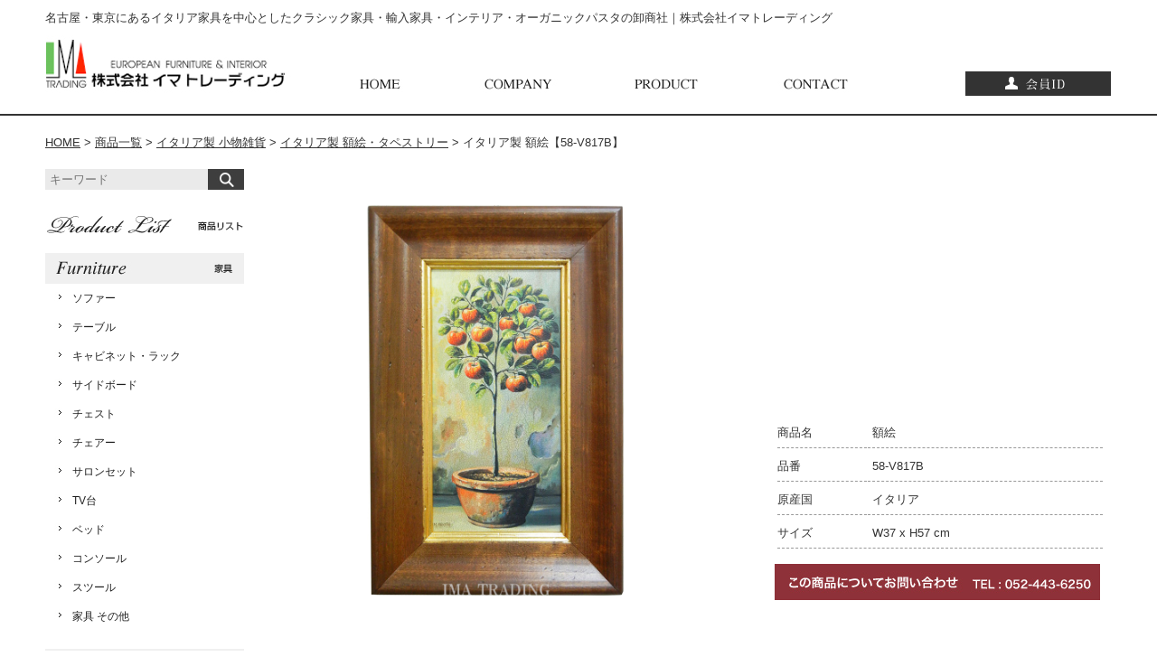

--- FILE ---
content_type: text/html; charset=UTF-8
request_url: https://imatrading.jp/products/1137/
body_size: 9759
content:
<!DOCTYPE html PUBLIC "-//W3C//DTD XHTML 1.0 Transitional//EN" "https://www.w3.org/TR/xhtml1/DTD/xhtml1-transitional.dtd">
<html xmlns="https://www.w3.org/1999/xhtml">
<head>
<meta http-equiv="Content-Type" content="text/html; charset=utf-8" />
<meta name="format-detection" content="telephone=no" />
<link href="https://imatrading.jp/css/style.css" rel="stylesheet" type="text/css" />
<link href="https://imatrading.jp/css/container.css" rel="stylesheet" type="text/css" />
<link rel="shortcut icon" href="img/favicon.ico" />
<link href="https://imatrading.jp/img/ima_trading_logo.png" rel="apple-touch-icon" />
<title>株式会社イマトレーディング｜名古屋・東京にあるイタリア家具を中心とした輸入家具・インテリアの卸商社</title>
<meta name="description" content="品揃えは日本最大級。イタリア製クラシック家具・インテリア小物の卸商社です。コントラクト事業やオーガニック食品事業も行っております。" />
<meta name="keywords" content="イマトレーディング,IMA TRADING,卸,商社,イタリア家具,イタリア製,クラシック家具,輸入家具,ヨーロッパ家具,サルタレッリ,saltarelli,インテリア,雑貨,ソファ,チェア,ダイニングテーブル,チェスト,ミラー,花瓶,輸入代行,仕入れ,コントラクト,BIO LORI,ビオロリ" />

<!-- Global site tag (gtag.js) - Google Analytics -->
<script async src="https://www.googletagmanager.com/gtag/js?id=UA-127026528-1"></script>
<script>
  window.dataLayer = window.dataLayer || [];
  function gtag(){dataLayer.push(arguments);}
  gtag('js', new Date());

  gtag('config', 'UA-127026528-1');
</script>
<script type='text/javascript' src='https://ajax.googleapis.com/ajax/libs/jquery/1.8.3/jquery.min.js?ver=1.8.3'></script>
<script src="https://imatrading.jp/js/jquery.easing.1.3.js"></script>
<script src="https://imatrading.jp/js/common.js"></script>
<script type="text/javascript" src="https://imatrading.jp/wp/wp-content/themes/products/js/ajaxzip2/ajaxzip2.js" charset="UTF-8"></script>
<script type="text/javascript">
//<![CDATA[
jQuery(function(){
AjaxZip2.JSONDATA = "https://imatrading.jp/wp/wp-content/themes/products/js/ajaxzip2/data";
jQuery('#zip').keyup(function(event){
AjaxZip2.zip2addr(this,'pref','addr1','addr2');
})
})
//]]>
</script>
<meta name='robots' content='max-image-preview:large' />
	<style>img:is([sizes="auto" i], [sizes^="auto," i]) { contain-intrinsic-size: 3000px 1500px }</style>
	<link rel='dns-prefetch' href='//maxcdn.bootstrapcdn.com' />
<link rel="alternate" type="application/rss+xml" title="イタリア家具 名古屋・東京 株式会社イマトレーディング &raquo; フィード" href="https://imatrading.jp/feed/" />
<link rel="alternate" type="application/rss+xml" title="イタリア家具 名古屋・東京 株式会社イマトレーディング &raquo; コメントフィード" href="https://imatrading.jp/comments/feed/" />
<script type="text/javascript">
/* <![CDATA[ */
window._wpemojiSettings = {"baseUrl":"https:\/\/s.w.org\/images\/core\/emoji\/16.0.1\/72x72\/","ext":".png","svgUrl":"https:\/\/s.w.org\/images\/core\/emoji\/16.0.1\/svg\/","svgExt":".svg","source":{"concatemoji":"https:\/\/imatrading.jp\/wp\/wp-includes\/js\/wp-emoji-release.min.js?ver=6.8.3"}};
/*! This file is auto-generated */
!function(s,n){var o,i,e;function c(e){try{var t={supportTests:e,timestamp:(new Date).valueOf()};sessionStorage.setItem(o,JSON.stringify(t))}catch(e){}}function p(e,t,n){e.clearRect(0,0,e.canvas.width,e.canvas.height),e.fillText(t,0,0);var t=new Uint32Array(e.getImageData(0,0,e.canvas.width,e.canvas.height).data),a=(e.clearRect(0,0,e.canvas.width,e.canvas.height),e.fillText(n,0,0),new Uint32Array(e.getImageData(0,0,e.canvas.width,e.canvas.height).data));return t.every(function(e,t){return e===a[t]})}function u(e,t){e.clearRect(0,0,e.canvas.width,e.canvas.height),e.fillText(t,0,0);for(var n=e.getImageData(16,16,1,1),a=0;a<n.data.length;a++)if(0!==n.data[a])return!1;return!0}function f(e,t,n,a){switch(t){case"flag":return n(e,"\ud83c\udff3\ufe0f\u200d\u26a7\ufe0f","\ud83c\udff3\ufe0f\u200b\u26a7\ufe0f")?!1:!n(e,"\ud83c\udde8\ud83c\uddf6","\ud83c\udde8\u200b\ud83c\uddf6")&&!n(e,"\ud83c\udff4\udb40\udc67\udb40\udc62\udb40\udc65\udb40\udc6e\udb40\udc67\udb40\udc7f","\ud83c\udff4\u200b\udb40\udc67\u200b\udb40\udc62\u200b\udb40\udc65\u200b\udb40\udc6e\u200b\udb40\udc67\u200b\udb40\udc7f");case"emoji":return!a(e,"\ud83e\udedf")}return!1}function g(e,t,n,a){var r="undefined"!=typeof WorkerGlobalScope&&self instanceof WorkerGlobalScope?new OffscreenCanvas(300,150):s.createElement("canvas"),o=r.getContext("2d",{willReadFrequently:!0}),i=(o.textBaseline="top",o.font="600 32px Arial",{});return e.forEach(function(e){i[e]=t(o,e,n,a)}),i}function t(e){var t=s.createElement("script");t.src=e,t.defer=!0,s.head.appendChild(t)}"undefined"!=typeof Promise&&(o="wpEmojiSettingsSupports",i=["flag","emoji"],n.supports={everything:!0,everythingExceptFlag:!0},e=new Promise(function(e){s.addEventListener("DOMContentLoaded",e,{once:!0})}),new Promise(function(t){var n=function(){try{var e=JSON.parse(sessionStorage.getItem(o));if("object"==typeof e&&"number"==typeof e.timestamp&&(new Date).valueOf()<e.timestamp+604800&&"object"==typeof e.supportTests)return e.supportTests}catch(e){}return null}();if(!n){if("undefined"!=typeof Worker&&"undefined"!=typeof OffscreenCanvas&&"undefined"!=typeof URL&&URL.createObjectURL&&"undefined"!=typeof Blob)try{var e="postMessage("+g.toString()+"("+[JSON.stringify(i),f.toString(),p.toString(),u.toString()].join(",")+"));",a=new Blob([e],{type:"text/javascript"}),r=new Worker(URL.createObjectURL(a),{name:"wpTestEmojiSupports"});return void(r.onmessage=function(e){c(n=e.data),r.terminate(),t(n)})}catch(e){}c(n=g(i,f,p,u))}t(n)}).then(function(e){for(var t in e)n.supports[t]=e[t],n.supports.everything=n.supports.everything&&n.supports[t],"flag"!==t&&(n.supports.everythingExceptFlag=n.supports.everythingExceptFlag&&n.supports[t]);n.supports.everythingExceptFlag=n.supports.everythingExceptFlag&&!n.supports.flag,n.DOMReady=!1,n.readyCallback=function(){n.DOMReady=!0}}).then(function(){return e}).then(function(){var e;n.supports.everything||(n.readyCallback(),(e=n.source||{}).concatemoji?t(e.concatemoji):e.wpemoji&&e.twemoji&&(t(e.twemoji),t(e.wpemoji)))}))}((window,document),window._wpemojiSettings);
/* ]]> */
</script>
<style id='wp-emoji-styles-inline-css' type='text/css'>

	img.wp-smiley, img.emoji {
		display: inline !important;
		border: none !important;
		box-shadow: none !important;
		height: 1em !important;
		width: 1em !important;
		margin: 0 0.07em !important;
		vertical-align: -0.1em !important;
		background: none !important;
		padding: 0 !important;
	}
</style>
<link rel='stylesheet' id='wp-block-library-css' href='https://imatrading.jp/wp/wp-includes/css/dist/block-library/style.min.css?ver=6.8.3' type='text/css' media='all' />
<style id='classic-theme-styles-inline-css' type='text/css'>
/*! This file is auto-generated */
.wp-block-button__link{color:#fff;background-color:#32373c;border-radius:9999px;box-shadow:none;text-decoration:none;padding:calc(.667em + 2px) calc(1.333em + 2px);font-size:1.125em}.wp-block-file__button{background:#32373c;color:#fff;text-decoration:none}
</style>
<style id='global-styles-inline-css' type='text/css'>
:root{--wp--preset--aspect-ratio--square: 1;--wp--preset--aspect-ratio--4-3: 4/3;--wp--preset--aspect-ratio--3-4: 3/4;--wp--preset--aspect-ratio--3-2: 3/2;--wp--preset--aspect-ratio--2-3: 2/3;--wp--preset--aspect-ratio--16-9: 16/9;--wp--preset--aspect-ratio--9-16: 9/16;--wp--preset--color--black: #000000;--wp--preset--color--cyan-bluish-gray: #abb8c3;--wp--preset--color--white: #ffffff;--wp--preset--color--pale-pink: #f78da7;--wp--preset--color--vivid-red: #cf2e2e;--wp--preset--color--luminous-vivid-orange: #ff6900;--wp--preset--color--luminous-vivid-amber: #fcb900;--wp--preset--color--light-green-cyan: #7bdcb5;--wp--preset--color--vivid-green-cyan: #00d084;--wp--preset--color--pale-cyan-blue: #8ed1fc;--wp--preset--color--vivid-cyan-blue: #0693e3;--wp--preset--color--vivid-purple: #9b51e0;--wp--preset--gradient--vivid-cyan-blue-to-vivid-purple: linear-gradient(135deg,rgba(6,147,227,1) 0%,rgb(155,81,224) 100%);--wp--preset--gradient--light-green-cyan-to-vivid-green-cyan: linear-gradient(135deg,rgb(122,220,180) 0%,rgb(0,208,130) 100%);--wp--preset--gradient--luminous-vivid-amber-to-luminous-vivid-orange: linear-gradient(135deg,rgba(252,185,0,1) 0%,rgba(255,105,0,1) 100%);--wp--preset--gradient--luminous-vivid-orange-to-vivid-red: linear-gradient(135deg,rgba(255,105,0,1) 0%,rgb(207,46,46) 100%);--wp--preset--gradient--very-light-gray-to-cyan-bluish-gray: linear-gradient(135deg,rgb(238,238,238) 0%,rgb(169,184,195) 100%);--wp--preset--gradient--cool-to-warm-spectrum: linear-gradient(135deg,rgb(74,234,220) 0%,rgb(151,120,209) 20%,rgb(207,42,186) 40%,rgb(238,44,130) 60%,rgb(251,105,98) 80%,rgb(254,248,76) 100%);--wp--preset--gradient--blush-light-purple: linear-gradient(135deg,rgb(255,206,236) 0%,rgb(152,150,240) 100%);--wp--preset--gradient--blush-bordeaux: linear-gradient(135deg,rgb(254,205,165) 0%,rgb(254,45,45) 50%,rgb(107,0,62) 100%);--wp--preset--gradient--luminous-dusk: linear-gradient(135deg,rgb(255,203,112) 0%,rgb(199,81,192) 50%,rgb(65,88,208) 100%);--wp--preset--gradient--pale-ocean: linear-gradient(135deg,rgb(255,245,203) 0%,rgb(182,227,212) 50%,rgb(51,167,181) 100%);--wp--preset--gradient--electric-grass: linear-gradient(135deg,rgb(202,248,128) 0%,rgb(113,206,126) 100%);--wp--preset--gradient--midnight: linear-gradient(135deg,rgb(2,3,129) 0%,rgb(40,116,252) 100%);--wp--preset--font-size--small: 13px;--wp--preset--font-size--medium: 20px;--wp--preset--font-size--large: 36px;--wp--preset--font-size--x-large: 42px;--wp--preset--spacing--20: 0.44rem;--wp--preset--spacing--30: 0.67rem;--wp--preset--spacing--40: 1rem;--wp--preset--spacing--50: 1.5rem;--wp--preset--spacing--60: 2.25rem;--wp--preset--spacing--70: 3.38rem;--wp--preset--spacing--80: 5.06rem;--wp--preset--shadow--natural: 6px 6px 9px rgba(0, 0, 0, 0.2);--wp--preset--shadow--deep: 12px 12px 50px rgba(0, 0, 0, 0.4);--wp--preset--shadow--sharp: 6px 6px 0px rgba(0, 0, 0, 0.2);--wp--preset--shadow--outlined: 6px 6px 0px -3px rgba(255, 255, 255, 1), 6px 6px rgba(0, 0, 0, 1);--wp--preset--shadow--crisp: 6px 6px 0px rgba(0, 0, 0, 1);}:where(.is-layout-flex){gap: 0.5em;}:where(.is-layout-grid){gap: 0.5em;}body .is-layout-flex{display: flex;}.is-layout-flex{flex-wrap: wrap;align-items: center;}.is-layout-flex > :is(*, div){margin: 0;}body .is-layout-grid{display: grid;}.is-layout-grid > :is(*, div){margin: 0;}:where(.wp-block-columns.is-layout-flex){gap: 2em;}:where(.wp-block-columns.is-layout-grid){gap: 2em;}:where(.wp-block-post-template.is-layout-flex){gap: 1.25em;}:where(.wp-block-post-template.is-layout-grid){gap: 1.25em;}.has-black-color{color: var(--wp--preset--color--black) !important;}.has-cyan-bluish-gray-color{color: var(--wp--preset--color--cyan-bluish-gray) !important;}.has-white-color{color: var(--wp--preset--color--white) !important;}.has-pale-pink-color{color: var(--wp--preset--color--pale-pink) !important;}.has-vivid-red-color{color: var(--wp--preset--color--vivid-red) !important;}.has-luminous-vivid-orange-color{color: var(--wp--preset--color--luminous-vivid-orange) !important;}.has-luminous-vivid-amber-color{color: var(--wp--preset--color--luminous-vivid-amber) !important;}.has-light-green-cyan-color{color: var(--wp--preset--color--light-green-cyan) !important;}.has-vivid-green-cyan-color{color: var(--wp--preset--color--vivid-green-cyan) !important;}.has-pale-cyan-blue-color{color: var(--wp--preset--color--pale-cyan-blue) !important;}.has-vivid-cyan-blue-color{color: var(--wp--preset--color--vivid-cyan-blue) !important;}.has-vivid-purple-color{color: var(--wp--preset--color--vivid-purple) !important;}.has-black-background-color{background-color: var(--wp--preset--color--black) !important;}.has-cyan-bluish-gray-background-color{background-color: var(--wp--preset--color--cyan-bluish-gray) !important;}.has-white-background-color{background-color: var(--wp--preset--color--white) !important;}.has-pale-pink-background-color{background-color: var(--wp--preset--color--pale-pink) !important;}.has-vivid-red-background-color{background-color: var(--wp--preset--color--vivid-red) !important;}.has-luminous-vivid-orange-background-color{background-color: var(--wp--preset--color--luminous-vivid-orange) !important;}.has-luminous-vivid-amber-background-color{background-color: var(--wp--preset--color--luminous-vivid-amber) !important;}.has-light-green-cyan-background-color{background-color: var(--wp--preset--color--light-green-cyan) !important;}.has-vivid-green-cyan-background-color{background-color: var(--wp--preset--color--vivid-green-cyan) !important;}.has-pale-cyan-blue-background-color{background-color: var(--wp--preset--color--pale-cyan-blue) !important;}.has-vivid-cyan-blue-background-color{background-color: var(--wp--preset--color--vivid-cyan-blue) !important;}.has-vivid-purple-background-color{background-color: var(--wp--preset--color--vivid-purple) !important;}.has-black-border-color{border-color: var(--wp--preset--color--black) !important;}.has-cyan-bluish-gray-border-color{border-color: var(--wp--preset--color--cyan-bluish-gray) !important;}.has-white-border-color{border-color: var(--wp--preset--color--white) !important;}.has-pale-pink-border-color{border-color: var(--wp--preset--color--pale-pink) !important;}.has-vivid-red-border-color{border-color: var(--wp--preset--color--vivid-red) !important;}.has-luminous-vivid-orange-border-color{border-color: var(--wp--preset--color--luminous-vivid-orange) !important;}.has-luminous-vivid-amber-border-color{border-color: var(--wp--preset--color--luminous-vivid-amber) !important;}.has-light-green-cyan-border-color{border-color: var(--wp--preset--color--light-green-cyan) !important;}.has-vivid-green-cyan-border-color{border-color: var(--wp--preset--color--vivid-green-cyan) !important;}.has-pale-cyan-blue-border-color{border-color: var(--wp--preset--color--pale-cyan-blue) !important;}.has-vivid-cyan-blue-border-color{border-color: var(--wp--preset--color--vivid-cyan-blue) !important;}.has-vivid-purple-border-color{border-color: var(--wp--preset--color--vivid-purple) !important;}.has-vivid-cyan-blue-to-vivid-purple-gradient-background{background: var(--wp--preset--gradient--vivid-cyan-blue-to-vivid-purple) !important;}.has-light-green-cyan-to-vivid-green-cyan-gradient-background{background: var(--wp--preset--gradient--light-green-cyan-to-vivid-green-cyan) !important;}.has-luminous-vivid-amber-to-luminous-vivid-orange-gradient-background{background: var(--wp--preset--gradient--luminous-vivid-amber-to-luminous-vivid-orange) !important;}.has-luminous-vivid-orange-to-vivid-red-gradient-background{background: var(--wp--preset--gradient--luminous-vivid-orange-to-vivid-red) !important;}.has-very-light-gray-to-cyan-bluish-gray-gradient-background{background: var(--wp--preset--gradient--very-light-gray-to-cyan-bluish-gray) !important;}.has-cool-to-warm-spectrum-gradient-background{background: var(--wp--preset--gradient--cool-to-warm-spectrum) !important;}.has-blush-light-purple-gradient-background{background: var(--wp--preset--gradient--blush-light-purple) !important;}.has-blush-bordeaux-gradient-background{background: var(--wp--preset--gradient--blush-bordeaux) !important;}.has-luminous-dusk-gradient-background{background: var(--wp--preset--gradient--luminous-dusk) !important;}.has-pale-ocean-gradient-background{background: var(--wp--preset--gradient--pale-ocean) !important;}.has-electric-grass-gradient-background{background: var(--wp--preset--gradient--electric-grass) !important;}.has-midnight-gradient-background{background: var(--wp--preset--gradient--midnight) !important;}.has-small-font-size{font-size: var(--wp--preset--font-size--small) !important;}.has-medium-font-size{font-size: var(--wp--preset--font-size--medium) !important;}.has-large-font-size{font-size: var(--wp--preset--font-size--large) !important;}.has-x-large-font-size{font-size: var(--wp--preset--font-size--x-large) !important;}
:where(.wp-block-post-template.is-layout-flex){gap: 1.25em;}:where(.wp-block-post-template.is-layout-grid){gap: 1.25em;}
:where(.wp-block-columns.is-layout-flex){gap: 2em;}:where(.wp-block-columns.is-layout-grid){gap: 2em;}
:root :where(.wp-block-pullquote){font-size: 1.5em;line-height: 1.6;}
</style>
<link rel='stylesheet' id='contact-form-7-css' href='https://imatrading.jp/wp/wp-content/plugins/contact-form-7/includes/css/styles.css?ver=6.0.3' type='text/css' media='all' />
<link rel='stylesheet' id='enqueue-font-awesome-cdn-css' href='//maxcdn.bootstrapcdn.com/font-awesome/4.2.0/css/font-awesome.min.css?ver=4.2.0' type='text/css' media='all' />
<link rel='stylesheet' id='wp-members-css' href='https://imatrading.jp/wp/wp-content/plugins/wp-members/assets/css/forms/generic-no-float.min.css?ver=3.5.1' type='text/css' media='all' />
<link rel="https://api.w.org/" href="https://imatrading.jp/wp-json/" /><link rel="EditURI" type="application/rsd+xml" title="RSD" href="https://imatrading.jp/wp/xmlrpc.php?rsd" />
<meta name="generator" content="WordPress 6.8.3" />
<link rel="canonical" href="https://imatrading.jp/products/1137/" />
<link rel='shortlink' href='https://imatrading.jp/?p=1137' />
<link rel="alternate" title="oEmbed (JSON)" type="application/json+oembed" href="https://imatrading.jp/wp-json/oembed/1.0/embed?url=https%3A%2F%2Fimatrading.jp%2Fproducts%2F1137%2F" />
<link rel="alternate" title="oEmbed (XML)" type="text/xml+oembed" href="https://imatrading.jp/wp-json/oembed/1.0/embed?url=https%3A%2F%2Fimatrading.jp%2Fproducts%2F1137%2F&#038;format=xml" />
</head>
<body>
<div id="fb-root"></div>
<script>(function(d, s, id) {
  var js, fjs = d.getElementsByTagName(s)[0];
  if (d.getElementById(id)) return;
  js = d.createElement(s); js.id = id;
  js.src = "//connect.facebook.net/ja_JP/sdk.js#xfbml=1&version=v2.0";
  fjs.parentNode.insertBefore(js, fjs);
}(document, 'script', 'facebook-jssdk'));</script>
<div id="header">
<div class="inner clearfix">
<h1>名古屋・東京にあるイタリア家具を中心としたクラシック家具・輸入家具・インテリア・オーガニックパスタの卸商社｜株式会社イマトレーディング</h1>
<p id="logo"><a href="https://imatrading.jp/"><img src="https://imatrading.jp/img/logo.jpg" alt="株式会社イマトレーディング" width="300" height="65" /></a></p>
<ul id="nav">
<li><a href="https://imatrading.jp/"><img src="https://imatrading.jp/img/nav/g_01.jpg" alt="ホーム" /></a></li>
<li><a href="https://imatrading.jp/company/"><img src="https://imatrading.jp/img/nav/g_02.jpg" alt="会社案内" /></a></li>
<li><a href="https://imatrading.jp/newlineup/index.html"><img src="https://imatrading.jp/img/nav/g_03.jpg" alt="商品案内" /></a></li>
<li><a href="https://imatrading.jp/contact/"><img src="https://imatrading.jp/img/nav/g_04.jpg" alt="お問い合わせ" /></a></li>
<li><a href="https://imatrading.jp/Member2/"><img src="https://imatrading.jp/img/nav/g_05.jpg" alt="会員ID" /></a></li>
</ul>
</div>
</div>

<div id="container" class="detail clearfix">
<div class="breadcrumbs pt20 pb20 inner">
<!-- Breadcrumb NavXT 7.4.1 -->
<span typeof="v:Breadcrumb"><a rel="v:url" property="v:title" title="Go to イタリア家具 名古屋・東京 株式会社イマトレーディング." href="https://imatrading.jp" class="home">HOME</a></span> &gt; <span typeof="v:Breadcrumb"><a rel="v:url" property="v:title" title="Go to 商品一覧." href="https://imatrading.jp/products/">商品一覧</a></span> &gt; <span typeof="v:Breadcrumb"><a rel="v:url" property="v:title" title="Go to the イタリア製 小物雑貨 商品カテゴリー archives." href="https://imatrading.jp/productcat/interior-goods/">イタリア製 小物雑貨</a></span> &gt; <span typeof="v:Breadcrumb"><a rel="v:url" property="v:title" title="Go to the イタリア製 額絵・タペストリー 商品カテゴリー archives." href="https://imatrading.jp/productcat/tapestry/">イタリア製 額絵・タペストリー</a></span> &gt; <span typeof="v:Breadcrumb"><span property="v:title">イタリア製 額絵【58-V817B】</span></span></div>
<div class="inner">
<div id="contents">

<div id="dataArea" class="clearfix">

<div id="picArea">

<p><img src="https://imatrading.jp/wp/wp-content/uploads/2013/05/58-V817B.jpg" alt="イタリア製 額絵【58-V817B】" /></p>


</div>
<p class="brand"><img src="https://imatrading.jp/img/brand/none.png" alt="none" /></p>
<dl>
  <dt>商品名</dt>
  <dd>額絵</dd>
  <dt>品番</dt>
  <dd>58-V817B</dd>
  <dt>原産国</dt>
  <dd>イタリア</dd>
  <dt>サイズ</dt>
  <dd>W37 x H57 cm</dd>
</dl>
<form action="https://imatrading.jp/contact2/" method="post">
    <input type="hidden" name="test" value="イタリア製 額絵【58-V817B】">
    <input type="hidden" name="id" value="1137">
    <input type="image" class="contactBtn" src="https://imatrading.jp/img/products/btn_contact.jpg" value="この商品についてお問い合わせ">
</form>

</div><!--#dataArea-->
<p></p>



<!--ul class="nextback">
<li class="prev"><a href="https://imatrading.jp/products/3708/" rel="prev"><span class="meta-nav"><<</span> イタリア製 額絵【58-50834】</a></li>
<li class="next"><a href="https://imatrading.jp/products/3706/" rel="next">イタリア製 額絵【58-3688H】 <span class="meta-nav">>></span></a></li>
</ul-->
</div><!--#contents-->

<div id="side">
<form role="search" method="get" id="searchform" class="searchform" action="https://imatrading.jp/">
				<div>
					<input type="text" value="" name="s" id="s" placeholder="キーワード" />
                    <input type="image" src="https://imatrading.jp/img/side/btn_search.jpg" id="searchsubmit" value="検索" />
				</div>
</form>
<div id="sCate">
<h2><img src="https://imatrading.jp/img/side/s_ttl_product-list.jpg" alt="製品メニュー" width="220" /></h2>
<h3><img src="https://imatrading.jp/img/side/s_ttl_furniture.jpg" alt="家具" /></h3>
<!--script type="text/javascript">
jQuery(function ($) {
    $('#sCate li').hover(function () {
        $(this).find('ul').stop(true, true).slideToggle()
    }).find('ul').hide()
})
</script-->

<ul>
<li><a href="https://imatrading.jp/productcat/sofa/">ソファー</a></li>
<!--<font face="Monotype Corsiva"></font>-->
<li><a href="https://imatrading.jp/productcat/table/">テーブル</a>
<ul>
<li><a href="https://imatrading.jp/productcat/dining-table/">・ダイニングテーブル</a></li>
<li><a href="https://imatrading.jp/productcat/center/">・センターテーブル</a></li>
</ul>
</li>
<li><a href="https://imatrading.jp/productcat/cabinet/">キャビネット・ラック</a></li>
<li><a href="https://imatrading.jp/productcat/sideboard/">サイドボード</a></li>
<li><a href="https://imatrading.jp/productcat/chest/">チェスト</a></li>
<li><a href="https://imatrading.jp/productcat/chair/">チェアー</a>
<ul>
<li><a href="https://imatrading.jp/productcat/dining-chair/">・ダイニングチェアー</a></li>
<li><a href="https://imatrading.jp/productcat/personal/">・パーソナルチェアー</a></li>
<li><a href="https://imatrading.jp/productcat/doll-chair/">・ドールチェアー</a></li>
</ul>
</li>
<li><a href="https://imatrading.jp/productcat/set/">サロンセット</a></li>
<li><a href="https://imatrading.jp/productcat/tv/">TV台</a></li>
<li><a href="https://imatrading.jp/productcat/bed/">ベッド</a></li>
<li><a href="https://imatrading.jp/productcat/console/">コンソール</a></li>
<li><a href="https://imatrading.jp/productcat/stool/">スツール</a></li>
<li><a href="https://imatrading.jp/productcat/other/">家具 その他</a>
<ul>
<li><a href="https://imatrading.jp/productcat/flower/">・花台</a></li>
<li><a href="https://imatrading.jp/productcat/tel/">・TEL台</a></li>
<li><a href="https://imatrading.jp/productcat/dresser/">・ドレッサー</a></li>
<li><a href="https://imatrading.jp/productcat/wagon/">・ワゴン</a></li>
</ul>
</li>
</ul>

<h3><img src="https://imatrading.jp/img/side/s_ttl_interior-goods.jpg" alt="小物" /></h3>
<ul>
<li><a href="https://imatrading.jp/productcat/vase/">花瓶</a></li>
<li><a href="https://imatrading.jp/productcat/touka/">陶花</a></li>
<li><a href="https://imatrading.jp/productcat/kasatate/">傘立て</a></li>
<li><a href="https://imatrading.jp/productcat/okimono/">置物（人形・動物）</a>
<ul>
<li><a href="https://imatrading.jp/productcat/doll/">・人形</a></li>
<li><a href="https://imatrading.jp/productcat/animal/">・動物</a></li>
</ul>
</li>
<li><a href="https://imatrading.jp/productcat/ceramic/">陶器 その他</a></li>
<li><a href="https://imatrading.jp/productcat/clock/">時計</a></li>
<li><a href="https://imatrading.jp/productcat/mirror/">ミラー</a></li>
<li><a href="https://imatrading.jp/productcat/tapestry/">額絵・タペストリー</a></li>
<li><a href="https://imatrading.jp/productcat/lamp/">ランプ</a></li>
<li><a href="https://imatrading.jp/productcat/glass/">ガラス製品</a></li>
<li><a href="https://imatrading.jp/productcat/brass/">真ちゅう製品</a></li>
<li><a href="https://imatrading.jp/productcat/other2/">小物 その他</a></li>
</ul>
</div>
<p><a href="https://imatrading.jp/capodimonte/index.html"><img src="https://imatrading.jp/capodimonte/img/capodimonte02.jpg" alt="カポディモンテ特集" /></a></p>
<p><a href="https://imatrading.jp/Imatrading&amp;Italy/index.html"><img src="https://imatrading.jp/Imatrading&amp;Italy/img/bnr_imatradingitaly.jpg" alt="IMA TRADING & ITALY" /></a></p>
<div class="fb-like-box mb10" data-href="https://www.facebook.com/pages/%E3%82%A4%E3%82%BF%E3%83%AA%E3%82%A2%E5%AE%B6%E5%85%B7-%E3%82%A4%E3%83%9E%E3%83%88%E3%83%AC%E3%83%BC%E3%83%87%E3%82%A3%E3%83%B3%E3%82%B0/681716285276599" data-width="220" data-height="400" data-colorscheme="light" data-show-faces="false" data-header="true" data-stream="true" data-show-border="true"></div>
<p><a href="https://imatrading.jp/biolori/index.html"><img src="https://imatrading.jp/biolori/img/biolori_bnr2.jpg" alt="BIO LORI｜ビオロリ" /></a></p>
</div>
</div><!--.inner-->

<!--container--></div>
<div id="bottom">
<div class="inner clearfix">
<p class="pagetop scroll"><a href="#header"><img src="https://imatrading.jp/img/pagetop.jpg" alt="ページトップへ" width="54" height="48" /></a></p>
<div id="bL">
<h2><img src="https://imatrading.jp/img/b_ttl_01.jpg" /></h2>
<div class="box">
<h3><a href="https://imatrading.jp/brand/"><img src="https://imatrading.jp/img/b_furniture.jpg" /></a></h3>
<ul>
<li><a href="https://imatrading.jp/productcat/sofa/">ソファ</a></li>
<li><a href="https://imatrading.jp/productcat/table/">テーブル</a>
<ul>
<li>・<a href="https://imatrading.jp/productcat/dining-table/">ダイニングテーブル</a></li>
<li>・<a href="https://imatrading.jp/productcat/center/">センターテーブル</a></li>
</ul></li>
<li><a href="https://imatrading.jp/productcat/cabinet/">キャビネット・ラック</a></li>
<li><a href="https://imatrading.jp/productcat/sideboard/">サイドボード</a></li>
<li><a href="https://imatrading.jp/productcat/chest/">チェスト</a></li>
<li><a href="https://imatrading.jp/productcat/chair/">チェア</a>
<ul>
<li>・<a href="https://imatrading.jp/productcat/dining-chair/">ダイニングチェア</a></li>
<li>・<a href="https://imatrading.jp/productcat/personal/">パーソナルチェア</a></li>
<li>・<a href="https://imatrading.jp/productcat/doll-chair/">ドールチェア</a></li>
</ul></li>
<li><a href="https://imatrading.jp/productcat/set/">サロンセット</a></li>
<li><a href="https://imatrading.jp/productcat/tv/">TV台</a></li>
<li><a href="https://imatrading.jp/productcat/bed/">ベット</a></li>
</ul>
</div>
<div class="box" id="box2">
<ul>
<li><a href="https://imatrading.jp/productcat/console/">コンソール</a></li>
<li><a href="https://imatrading.jp/productcat/stool/">スツール</a></li>
<li><a href="https://imatrading.jp/productcat/other/">家具 その他</a>
<ul>
<li>・<a href="https://imatrading.jp/productcat/flower/">花台</a></li>
<li>・<a href="https://imatrading.jp/productcat/tel/">TEL台</a></li>
<li>・<a href="https://imatrading.jp/productcat/dresser/">ドレッサー</a></li>
<li>・<a href="https://imatrading.jp/productcat/wagon/">ワゴン</a></li>
</ul>
</li>
</ul>
</div>
<div class="box">
<h3><a href="https://imatrading.jp/brand/"><img src="https://imatrading.jp/img/b_interior-goods.jpg" /></a></h3>
<ul>
<li><a href="https://imatrading.jp/productcat/vase/">花瓶</a></li>
<li><a href="https://imatrading.jp/productcat/touka/">陶花</a></li>
<li><a href="https://imatrading.jp/productcat/kasatate/">傘立て</a></li>
<li><a href="https://imatrading.jp/productcat/okimono/">置物（人形・動物）</a>
<ul>
<li>・<a href="https://imatrading.jp/productcat/doll/">人形</a></li>
<li>・<a href="https://imatrading.jp/productcat/animal/">動物</a></li>
</ul></li>
<li><a href="https://imatrading.jp/productcat/ceramic/">陶器 その他</a></li>
<li><a href="https://imatrading.jp/productcat/clock/">時計</a></li>
<li><a href="https://imatrading.jp/productcat/mirror/">ミラー</a></li>
<li><a href="https://imatrading.jp/productcat/tapestry/">額絵・タペストリー</a></li>
<li><a href="https://imatrading.jp/productcat/lamp/">ランプ</a></li>
<li><a href="https://imatrading.jp/productcat/glass/">ガラス製品</a></li>
<li><a href="https://imatrading.jp/productcat/brass/">真ちゅう製品</a></li>
<li><a href="https://imatrading.jp/productcat/other2/">小物 その他</a></li>
</ul>
</div>
</div>
<div id="bR">
<h2><img src="https://imatrading.jp/img/b_ttl_02.jpg" /></h2>
<dl>
<dt class="mt20">イマトレーディング 本社</dt>
<dd>〒490-1107　愛知県あま市森7-18-2　<a href="https://goo.gl/maps/QcPVm" style="color:#333333;" target="_blank">MAP</a><br />
TEL：052-443-6250 ／ FAX：052-443-6256<br />
<a href="mailto:nagoya@imatrading.jp" style="color:#333333;">nagoya@imatrading.jp</a></dd>
<dd><img src="https://imatrading.jp/img/b_pic_02.jpg" width="250" height="80" /></dd>
<dt>イマトレーディング 東京営業所</dt>
<dd>〒141-0031　東京都品川区西五反田７-21-11<br />
第2TOCビル7階6号　<a href="https://goo.gl/maps/a6YUT" style="color:#333333;" target="_blank">MAP</a><br />
TEL：03-3494-2728 ／ FAX：03-3494-2730<br />
<a href="mailto:tokyo@imatrading.jp" style="color:#333333;">tokyo@imatrading.jp</a></dd>
<dd><img src="https://imatrading.jp/img/b_pic_01.jpg" width="250" height="80" /></dd>
<br />
<dd>
  <table width="32%" height="20px" border="0" style="margin-left:80px;" >
    <tr>
      <td width="32%"><a href="https://www.facebook.com/%E3%82%A4%E3%82%BF%E3%83%AA%E3%82%A2%E5%AE%B6%E5%85%B7-%E3%82%A4%E3%83%9E%E3%83%88%E3%83%AC%E3%83%BC%E3%83%87%E3%82%A3%E3%83%B3%E3%82%B0-681716285276599/" target="_blank"><img src="https://imatrading.jp/img/fb.png" width="30" height="30"/></a></td>
      <td width="32%">&nbsp;</td>
      <td width="32%"><a href="https://www.instagram.com/imatrading1990/" target="_blank"><img src="https://imatrading.jp/img/insta.png" width="30" height="30" /></a></td>
    </tr>
</table>
</dd>
</dl>
</div>
</div>
</div>
<div id="footer">
<div class="inner">
<ul>
<li><a href="https://imatrading.jp/">HOME</a> | </li>
<li><a href="https://imatrading.jp/company/">会社案内</a> | </li>
<li><a href="https://imatrading.jp/contact/">お問い合わせ</a> | </li>
<li><a href="https://imatrading.jp/Member2/">会員 ID</a></li>
</ul>

<p>©︎ 2024 IMA TRADING CO.,LTD.</p>


</div>
</div>
<script type="speculationrules">
{"prefetch":[{"source":"document","where":{"and":[{"href_matches":"\/*"},{"not":{"href_matches":["\/wp\/wp-*.php","\/wp\/wp-admin\/*","\/wp\/wp-content\/uploads\/*","\/wp\/wp-content\/*","\/wp\/wp-content\/plugins\/*","\/wp\/wp-content\/themes\/products\/*","\/*\\?(.+)"]}},{"not":{"selector_matches":"a[rel~=\"nofollow\"]"}},{"not":{"selector_matches":".no-prefetch, .no-prefetch a"}}]},"eagerness":"conservative"}]}
</script>
<script type="text/javascript" src="https://imatrading.jp/wp/wp-includes/js/dist/hooks.min.js?ver=4d63a3d491d11ffd8ac6" id="wp-hooks-js"></script>
<script type="text/javascript" src="https://imatrading.jp/wp/wp-includes/js/dist/i18n.min.js?ver=5e580eb46a90c2b997e6" id="wp-i18n-js"></script>
<script type="text/javascript" id="wp-i18n-js-after">
/* <![CDATA[ */
wp.i18n.setLocaleData( { 'text direction\u0004ltr': [ 'ltr' ] } );
/* ]]> */
</script>
<script type="text/javascript" src="https://imatrading.jp/wp/wp-content/plugins/contact-form-7/includes/swv/js/index.js?ver=6.0.3" id="swv-js"></script>
<script type="text/javascript" id="contact-form-7-js-translations">
/* <![CDATA[ */
( function( domain, translations ) {
	var localeData = translations.locale_data[ domain ] || translations.locale_data.messages;
	localeData[""].domain = domain;
	wp.i18n.setLocaleData( localeData, domain );
} )( "contact-form-7", {"translation-revision-date":"2025-01-14 04:07:30+0000","generator":"GlotPress\/4.0.1","domain":"messages","locale_data":{"messages":{"":{"domain":"messages","plural-forms":"nplurals=1; plural=0;","lang":"ja_JP"},"This contact form is placed in the wrong place.":["\u3053\u306e\u30b3\u30f3\u30bf\u30af\u30c8\u30d5\u30a9\u30fc\u30e0\u306f\u9593\u9055\u3063\u305f\u4f4d\u7f6e\u306b\u7f6e\u304b\u308c\u3066\u3044\u307e\u3059\u3002"],"Error:":["\u30a8\u30e9\u30fc:"]}},"comment":{"reference":"includes\/js\/index.js"}} );
/* ]]> */
</script>
<script type="text/javascript" id="contact-form-7-js-before">
/* <![CDATA[ */
var wpcf7 = {
    "api": {
        "root": "https:\/\/imatrading.jp\/wp-json\/",
        "namespace": "contact-form-7\/v1"
    }
};
/* ]]> */
</script>
<script type="text/javascript" src="https://imatrading.jp/wp/wp-content/plugins/contact-form-7/includes/js/index.js?ver=6.0.3" id="contact-form-7-js"></script>
</body>
</html>


--- FILE ---
content_type: text/css
request_url: https://imatrading.jp/css/container.css
body_size: 1699
content:
@charset "utf-8";
/* CSS Document */

/*
---------------------------------------
contact
---------------------------------------
*/
.contact #contents{
	position: relative;
	left: 20px;
	float: right;
	width: 900px;
	padding: 30px;
	background: #f0f0f0;
}
.contact #contents dl{
	display: table;
	width: 900px;
	background: #f8f8f8;
}
.contact #contents dl dt{
	display: table-cell;
	width: 160px;
	padding: 20px;
	vertical-align: middle;
}
.contact #contents dl dd{
	display: table-cell;
	padding: 20px;
}
.contact #contents dl:nth-of-type(2n+1){
	background: #fff;
}

.contact form .btn{
	text-align: center;
	margin: 0;
	padding: 0;
	height: 80px;
	overflow: hidden;
}

.contact form .btn input{
	margin: 20px 0 0;
	padding: 10px;
	color: #fff;
	background: #8f3138;
	border: 1px solid #eee;
	cursor: pointer;
}
/*
---------------------------------------
company
---------------------------------------
*/
.company #contents{
	position: relative;
	left: 20px;
	float: right;
	width: 960px;

}
.company .box1{
	margin: 0 0 30px;
}
.company .box1 h2{
	margin: 0 0 15px;
}
.company .box2{
	line-height: 1.8;
	padding: 0 300px 20px 0;
	background: url(../img/company/company_bg_01.jpg) no-repeat right;
}
.company .box2 h3{
	font-size: 16px;
	font-weight: bold;
	margin: 0 0 15px;
}
.company .box2 p{
	margin: 0 0 10px;
}

.company #contents .box{
	width: 900px;
	padding: 30px;
	background: #f0f0f0;
}
.company #contents dl{
	display: table;
	width: 900px;
	background: #f8f8f8;
}
.company #contents dl dt{
	display: table-cell;
	width: 160px;
	padding: 20px;
	vertical-align: middle;
}
.company #contents dl dd{
	display: table-cell;
	padding: 20px;
}
.company #contents dl:nth-of-type(2n+1){
	background: #fff;
}

/*
---------------------------------------
list
---------------------------------------
*/
.list #contents{
	position: relative;
	left: 20px;
	float: right;
	width: 920px;
	padding: 20px;
	background: #f0f0f0;
}
.list #contents h2{
	margin: 10px;
}
.list #contents .box{
	float: left;
	width: 210px;
	padding: 10px;
	text-align: center;
}
.list #contents .box p{
	display: table-cell;
	vertical-align: middle;
	height: 160px;
}
.list #contents .box .picBox{
	height: 160px;
	background: #fff;
	overflow: hidden;
	margin: 0 0 5px;
}
.list #contents .box .data{
	height: 50px;
	text-align: left;
}
.list #contents .nextback{
	clear: both;
	position: relative;
	height: 50px;
	margin: 30px 0 0;
}
.list #contents .nextback li.prev{
	position: absolute;
	left: 0;
}
.list #contents .nextback li.next{
	position: absolute;
	right: 0;
}

/*
---------------------------------------
detail
---------------------------------------
*/
.detail #contents{
	position: relative;
	left: 20px;
	float: right;
	width: 900px;
	padding: 30px;
	background: #fff;
}
.detail #contents #dataArea{
	position: relative;
}
.detail #contents #picArea{
	margin: 0 0 30px;
	width: 450px;
}
.detail #contents #picArea p{
	min-height: 300px;
	background: #fff;
}

.detail #contents #picArea p img {
    width: 450px;
}

.detail #contents #dataArea p.brand{
	position: absolute;
	right: 20px;
	top: 10px;
}
.detail #contents dl{
	position: absolute;
	right: 0px;
	bottom: 90px;
	width: 360px;
	border-bottom: 1px dashed #999;
}

.detail #contents dt{
	float: left;
	clear: both;
	width: 99px;
	padding: 10px 0 7px;
	margin: 0 0;
	border-top: 1px dashed #999;
}
.detail #contents dd{
	margin: 0 0 0px 100px;
	padding: 10px 5px 7px;
	border-top: 1px dashed #999;
}
.detail #contents dt:first-of-type{
	border: none;
}
.detail #contents dd:first-of-type{
	border: none;
}
.detail #contents .contactBtn{
	position: absolute;
	right: 0px;
	bottom: 30px;
}


/*
---------------------------------------
top
---------------------------------------
*/
.top #topInfo{
	position: relative;
	float: left;
	width: 710px;
	height: 177px;
	padding: 15px;
	margin: 0 0 30px;
	border: 1px solid #dcdcdc;
}
.top #topInfo2{

	float: left;

	margin: 0 0 30px;
}
.top #topInfo #infoBox{
	position: absolute;
	left: 145px;
	top: 20px;
}
.top #topInfo .box{
	position: relative;
	width: 270px;
	height: 70px;
	overflow: hidden;
	padding: 0 0 0px 15px;
	margin: 10px 0 10px;
	float: left;
}
.top #topInfo .box li.pic{
	width: 60px;
	height: 70px;
	overflow: hidden;
}
.top #topInfo .box li.data{
	position: absolute;
	left: 95px;
	top: 0;
	font-size: 11px;
}
.top #topInfo li span{
	color: #cb464b;

}
.top #topInfo dd{
	margin: 0 0 0 110px;
}
.top #youTube{
	float: right;
	width: 420px;
}
.top #contents li{
	float: left;
	margin: 0 0 20px 20px;
}
.top #contents li:nth-child(2n+1){
	margin: 0 0 20px;

}
.top #contents li:nth-child(7){
	margin: 0 0 20px 20px;

}
.top #contents h2{
	margin: 0 0 10px;
}
.top #contents .box{
	position: relative;
	float: left;
	width: 220px;
	margin: 0 20px 20px 0;
}
.top #contents .box{
}

.top #contents .box h3{
	position: absolute;
	bottom: 0;
	width: 220px;
	padding: 5px 0;
	text-align: center;
	font-weight: bold;
	background: url(../img/bg_01.png) repeat;
}
.top #contents .box h3 img{
	vertical-align: 0px;
	margin: 0 5px 0 0;
}

/*スライドショー
---------------------------------------------------------------*/
#kv{
	overflow: hidden;
}
.wideslider {
	width: 100%;
	margin: 0 0 55px;
	text-align: left;
	position: relative;
/*	border-bottom: 3px solid #c93138;*/
}

.wideslider ul,
.wideslider ul li {
	float: left;
	display: inline;
	overflow: hidden;
}

.wideslider ul li img {
	width: 100%;
	display: none;
}

.wideslider_base {
	top: 0;
	position: absolute;
}
.wideslider_wrap {
	top: 0;
	position: absolute;
	overflow: hidden;

}
.slider_prev,
.slider_next {
	top: 0;
	overflow: hidden;
	position: absolute;
	z-index: 100;
	cursor: pointer;
}
.slider_prev {
	background: url(../img/kv/prev.png) no-repeat 100% 50%;}
.slider_next {background: url(../img/kv/next.png) no-repeat 0% 50%;}

.pagination {
	display: none;
	bottom: -30px;
	left: 0;
	width: 100%;
	height: 15px;
	text-align: center;
	position: absolute;
	z-index: 200;
}

.pagination a {
	margin: 0 5px;
	width: 13px;
	height: 7px;
	display: inline-block;
	overflow: hidden;
	background: #ccc;
}
.pagination a.active {
	background: #c93138;
	filter:alpha(opacity=100)!important;
	-moz-opacity: 1!important;
	opacity: 1!important;
}
/* =======================================
	ClearFixElements
======================================= */
.wideslider ul:after {
	content: ".";
	height: 0;
	clear: both;
	display: block;
	visibility: hidden;
}

.wideslider ul {
	display: inline-block;
	overflow: hidden;
}


--- FILE ---
content_type: application/javascript
request_url: https://imatrading.jp/js/common.js
body_size: 3036
content:
$(function(){
	$setElm = $('.wideslider');
	baseWidth = 1000;
	baseHeight = 400;
	minWidth = 320;

	slideSpeed = 400;
	delayTime = 5000;
	easing = 'easeOutQuint';
	autoPlay = '1'; // notAutoPlay = '0'

	flickMove = '1'; // notFlick = '0'

	btnOpacity = 1;
	pnOpacity = 1;

	ua = navigator.userAgent;

	$(window).load(function(){
		$setElm.find('img').css({display:'block'});
		$setElm.each(function(){
			targetObj = $(this);
			targetObj.children('ul').wrapAll('<div class="wideslider_base"><div class="wideslider_wrap"></div><div class="slider_prev"></div><div class="slider_next"></div></div>');

			var findBase = targetObj.find('.wideslider_base'),
			findWrap = targetObj.find('.wideslider_wrap'),
			findPrev = targetObj.find('.slider_prev'),
			findNext = targetObj.find('.slider_next');

			var pagination = $('<div class="pagination"></div>');
			targetObj.append(pagination);

			var baseList = findWrap.find('li'),
			baseListLink = findWrap.find('li').children('a'),
			baseListCount = findWrap.find('li').length;

			baseList.each(function(i){
				$(this).css({width:(baseWidth),height:(baseHeight)});
				pagination.append('<a href="javascript:void(0);" class="pn'+(i+1)+'"></a>');
			});

			var findPagi = targetObj.find('.pagination');

			setSlide();
			function setSlide(){
				windowWidth = $(window).width();
				findList = findWrap.find('li');
				setParts = (findBase,findWrap,findPrev,findNext,$setElm);

				setWrapLeft = parseInt(findWrap.css('left'));
				setlistWidth = findList.find('img').width();
				setLeft = setWrapLeft / setlistWidth;

				if(windowWidth < baseWidth){
					if(windowWidth > minWidth){
						findList.css({width:(windowWidth)});
						var reImgHeight = findList.find('img').height();
						findList.css({height:(reImgHeight)});
						setParts.css({height:(reImgHeight)});
					} else if(windowWidth <= minWidth){
						findList.css({width:(minWidth)});
						var reImgHeight = findList.find('img').height();
						findList.css({height:(reImgHeight)});
						setParts.css({height:(reImgHeight)});
					}
				} else if(windowWidth >= baseWidth){
					findList.css({width:(baseWidth),height:(baseHeight)});
					setParts.css({height:(baseHeight)});
				}

				setWidth = findList.find('img').width();
				setHeight = findList.find('img').height();
				baseWrapWidth = (setWidth)*(baseListCount);

				ulCount = findWrap.find('ul').length;
				if(ulCount == 1){
					var makeClone = findWrap.children('ul');
					makeClone.clone().prependTo(findWrap);
					makeClone.clone().appendTo(findWrap);
					findWrap.children('ul').eq('1').addClass('mainList');
					var mainList = findWrap.find('.mainList').children('li');
					mainList.eq('0').addClass('mainActive')

					allListCount = findWrap.find('li').length;
				}
				allLWrapWidth = (setWidth)*(allListCount),
				posAdjust = ((windowWidth)-(setWidth))/2;

				findBase.css({left:(posAdjust),width:(setWidth),height:(setHeight)});
				findPrev.css({left:-(posAdjust),width:(posAdjust),height:(setHeight),opacity:(btnOpacity)});
				findNext.css({right:-(posAdjust),width:(posAdjust),height:(setHeight),opacity:(btnOpacity)});

				findWrap.css({width:(allLWrapWidth),height:(setHeight)});
				findWrap.children('ul').css({width:(baseWrapWidth),height:(setHeight)});

				posResetNext = -(baseWrapWidth)*2,
				posResetPrev = -(baseWrapWidth)+(setWidth);

				adjLeft = setWidth * setLeft;
				findWrap.css({left:(adjLeft)});

			}
			findWrap.css({left:-(baseWrapWidth)});

			var pnPoint = pagination.children('a'),
			pnFirst = pagination.children('a:first'),
			pnLast = pagination.children('a:last'),
			pnCount = pagination.children('a').length;

			if(ua.search(/iPhone/) != -1 || ua.search(/iPad/) != -1 || ua.search(/iPod/) != -1 || ua.search(/Android/) != -1){
				pnPoint.css({opacity:(pnOpacity)});
			} else {
				pnPoint.css({opacity:(pnOpacity)}).hover(function(){
					$(this).stop().animate({opacity:'1'},300);
				}, function(){
					$(this).stop().animate({opacity:(pnOpacity)},300);
				});
			}

			pnFirst.addClass('active');
			pnPoint.click(function(){
				if(autoPlay == '1'){clearInterval(wsSetTimer);}
				var setNum = pnPoint.index(this),
				moveLeft = ((setWidth)*(setNum))+baseWrapWidth;
				findWrap.stop().animate({left: -(moveLeft)},slideSpeed,easing);
				pnPoint.removeClass('active');
				$(this).addClass('active');
				activePos();
				if(autoPlay == '1'){wsTimer();}
			});

			if(autoPlay == '1'){wsTimer();}

			function wsTimer(){
				wsSetTimer = setInterval(function(){
					findNext.click();
				},delayTime);
			}
			findNext.click(function(){
				findWrap.not(':animated').each(function(){
					if(autoPlay == '1'){clearInterval(wsSetTimer);}
					var posLeft = parseInt($(findWrap).css('left')),
					moveLeft = ((posLeft)-(setWidth));
					findWrap.stop().animate({left:(moveLeft)},slideSpeed,easing,function(){
						var adjustLeft = parseInt($(findWrap).css('left'));
						if(adjustLeft <= posResetNext){
							findWrap.css({left: -(baseWrapWidth)});
						}
					});

					var pnPointActive = pagination.children('a.active');
					pnPointActive.each(function(){
						var pnIndex = pnPoint.index(this),
						listCount = pnIndex+1;
						if(pnCount == listCount){
							pnPointActive.removeClass('active');
							pnFirst.addClass('active');
						} else {
							pnPointActive.removeClass('active').next().addClass('active');
						}
					});
					activePos();

					if(autoPlay == '1'){wsTimer();}
				});
			}).hover(function(){
				$(this).stop().animate({opacity:((btnOpacity)+0.1)},100);
			}, function(){
				$(this).stop().animate({opacity:(btnOpacity)},100);
			});

			findPrev.click(function(){
				findWrap.not(':animated').each(function(){
					if(autoPlay == '1'){clearInterval(wsSetTimer);}

					var posLeft = parseInt($(findWrap).css('left')),
					moveLeft = ((posLeft)+(setWidth));
					findWrap.stop().animate({left:(moveLeft)},slideSpeed,easing,function(){
						var adjustLeft = parseInt($(findWrap).css('left')),
						adjustLeftPrev = (posResetNext)+(setWidth);
						if(adjustLeft >= posResetPrev){
							findWrap.css({left: (adjustLeftPrev)});
						}
					});

					var pnPointActive = pagination.children('a.active');
					pnPointActive.each(function(){
						var pnIndex = pnPoint.index(this),
						listCount = pnIndex+1;
						if(1 == listCount){
							pnPointActive.removeClass('active');
							pnLast.addClass('active');
						} else {
							pnPointActive.removeClass('active').prev().addClass('active');
						}
					});
					activePos();

					if(autoPlay == '1'){wsTimer();}
				});
			}).hover(function(){
				$(this).stop().animate({opacity:((btnOpacity)+0.1)},100);
			}, function(){
				$(this).stop().animate({opacity:(btnOpacity)},100);
			});

			function activePos(){
				var posActive = findPagi.find('a.active');
				posActive.each(function(){
					var posIndex = pnPoint.index(this),
					setMainList = findWrap.find('.mainList').children('li');
					setMainList.removeClass('mainActive').eq(posIndex).addClass('mainActive');
				});
			}

			$(window).on('resize',function(){
				if(autoPlay == '1'){clearInterval(wsSetTimer);}
				setSlide();
				if(autoPlay == '1'){wsTimer();}
			}).resize();

			if(flickMove == '1'){
				var isTouch = ('ontouchstart' in window);
				findWrap.on(
					{'touchstart mousedown': function(e){
						if(findWrap.is(':animated')){
							e.preventDefault();
						} else {
							if(autoPlay == '1'){clearInterval(wsSetTimer);}
							if(!(ua.search(/iPhone/) != -1 || ua.search(/iPad/) != -1 || ua.search(/iPod/) != -1 || ua.search(/Android/) != -1)){
								e.preventDefault();
							}
							this.pageX = (isTouch ? event.changedTouches[0].pageX : e.pageX);
							this.leftBegin = parseInt($(this).css('left'));
							this.left = parseInt($(this).css('left'));
							this.touched = true;
						}
					},'touchmove mousemove': function(e){
						if(!this.touched){return;}
						e.preventDefault();
						this.left = this.left - (this.pageX - (isTouch ? event.changedTouches[0].pageX : e.pageX) );
						this.pageX = (isTouch ? event.changedTouches[0].pageX : e.pageX);
						$(this).css({left:this.left});
					},'touchend mouseup mouseout': function(e){
						if (!this.touched) {return;}
						this.touched = false;

						var setThumbLiActive = pagination.children('a.active'),
						listWidth = parseInt(baseList.css('width')),leftMax = -((listWidth)*((baseListCount)-1));

						if(((this.leftBegin)-30) > this.left && (!((this.leftBegin) === (leftMax)))){
							$(this).stop().animate({left:((this.leftBegin)-(listWidth))},slideSpeed,easing,function(){
								var adjustLeft = parseInt($(findWrap).css('left'));
								if(adjustLeft <= posResetNext){
									findWrap.css({left: -(baseWrapWidth)});
								}
							});

							setThumbLiActive.each(function(){
								var pnIndex = pnPoint.index(this),
								listCount = pnIndex+1;
								if(pnCount == listCount){
									setThumbLiActive.removeClass('active');
									pnFirst.addClass('active');
								} else {
									setThumbLiActive.removeClass('active').next().addClass('active');
								}
							});
							activePos();
						} else if(((this.leftBegin)+30) < this.left && (!((this.leftBegin) === 0))){
							$(this).stop().animate({left:((this.leftBegin)+(listWidth))},slideSpeed,easing,function(){
								var adjustLeft = parseInt($(findWrap).css('left')),
								adjustLeftPrev = (posResetNext)+(setWidth);
								if(adjustLeft >= posResetPrev){
									findWrap.css({left: (adjustLeftPrev)});
								}
							});
							setThumbLiActive.each(function(){
								var pnIndex = pnPoint.index(this),
								listCount = pnIndex+1;
								if(1 == listCount){
									setThumbLiActive.removeClass('active');
									pnLast.addClass('active');
								} else {
									setThumbLiActive.removeClass('active').prev().addClass('active');
								}
							});
							activePos();
						} else {
							$(this).stop().animate({left:(this.leftBegin)},slideSpeed,easing);
						}
						compBeginLeft = this.leftBegin;
						compThisLeft = this.left;
						baseListLink.click(function(e){
							if(!(compBeginLeft == compThisLeft)){
								e.preventDefault();
							}
						});
						if(autoPlay == '1'){wsTimer();}
					}
				});
			}
			setTimeout(function(){setSlide();},500);
		});
	});
});

// �y�[�W�g�b�v

/*�y�[�W���X�N���[��*/
$(function() {
$(".scroll a").click(function(event){
event.preventDefault();

var url = this.href;
var parts = url.split("#");
var target = parts[1];

var target_offset = $("#"+target).offset();
var target_top = target_offset.top - 0; /*���l�̓i�r�Q�[�V�����̍���*/

$('html, body').animate({scrollTop:target_top}, 1500, 'easeOutExpo');
});
});

/*�c�X�N���[���o�[�f�U�C��*/
var scroll = new ATScrollbar({
	scroll : 'scroll',
	scrollInner : 'scrollInner',
	scrollbar : 'scrollbar',
	track : 'track',
	thumb : 'thumb',
	up : 'up',
	down : 'down',
	interval : 10,
	duration : 600,
	easing : 'quinticOut'
});
scroll.load();

/*�A�R�[�f�B�I�����j���[�i�}�E�X�I�|�o�[�j
jQuery(function ($) {
    $('#sCate li').hover(function () {
        $(this).find('ul').stop(true, true).slideToggle()
    }).find('ul').hide()
})*/